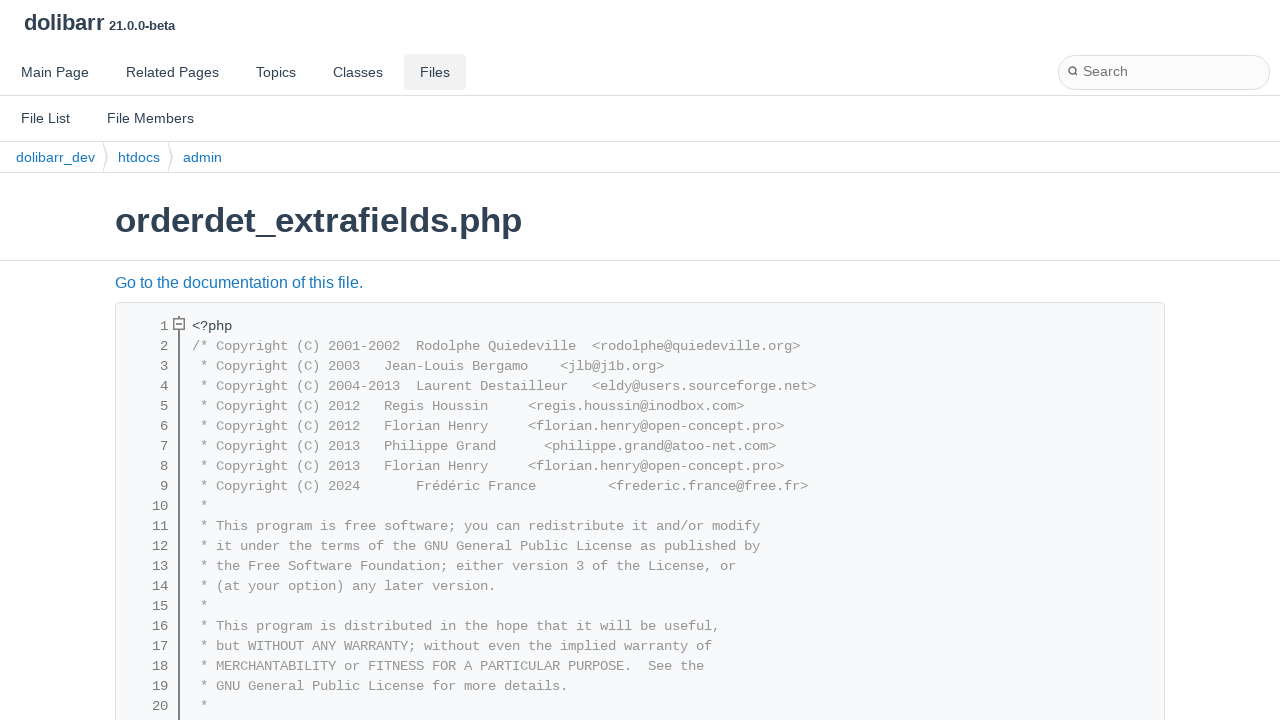

--- FILE ---
content_type: text/html
request_url: https://doxygen.dolibarr.org/dolibarr_dev/build/html/dd/db9/orderdet__extrafields_8php_source.html
body_size: 5284
content:
<!DOCTYPE html PUBLIC "-//W3C//DTD XHTML 1.0 Transitional//EN" "https://www.w3.org/TR/xhtml1/DTD/xhtml1-transitional.dtd">
<html xmlns="http://www.w3.org/1999/xhtml" lang="en-US">
<head>
<meta http-equiv="Content-Type" content="text/xhtml;charset=UTF-8"/>
<meta http-equiv="X-UA-Compatible" content="IE=11"/>
<meta name="generator" content="Doxygen 1.11.0"/>
<meta name="viewport" content="width=device-width, initial-scale=1"/>
<title>dolibarr: dolibarr_dev/htdocs/admin/orderdet_extrafields.php Source File</title>
<link href="../../tabs.css" rel="stylesheet" type="text/css"/>
<script type="text/javascript" src="../../jquery.js"></script>
<script type="text/javascript" src="../../dynsections.js"></script>
<script type="text/javascript" src="../../clipboard.js"></script>
<link href="../../navtree.css" rel="stylesheet" type="text/css"/>
<script type="text/javascript" src="../../resize.js"></script>
<script type="text/javascript" src="../../cookie.js"></script>
<link href="../../search/search.css" rel="stylesheet" type="text/css"/>
<script type="text/javascript" src="../../search/search.js"></script>
<script type="text/javascript">
/* @license magnet:?xt=urn:btih:d3d9a9a6595521f9666a5e94cc830dab83b65699&amp;dn=expat.txt MIT */
  $(function() {
    if ($('.searchresults').length > 0) { searchBox.DOMSearchField().focus(); }
  });
  /* @license-end */
</script>
<link rel="search" href="../../search_opensearch.php?v=opensearch.xml" type="application/opensearchdescription+xml" title="dolibarr"/>
<link href="../../doxygen.css" rel="stylesheet" type="text/css" />
<link href="../../doxygen-awesome.css" rel="stylesheet" type="text/css"/>
</head>
<body>
<div id="top"><!-- do not remove this div, it is closed by doxygen! -->
<div id="titlearea">
<table cellspacing="0" cellpadding="0">
 <tbody>
 <tr id="projectrow">
  <td id="projectalign">
   <div id="projectname">dolibarr<span id="projectnumber">&#160;21.0.0-beta</span>
   </div>
  </td>
 </tr>
 </tbody>
</table>
</div>
<!-- end header part -->
<!-- Generated by Doxygen 1.11.0 -->
<script type="text/javascript">
/* @license magnet:?xt=urn:btih:d3d9a9a6595521f9666a5e94cc830dab83b65699&amp;dn=expat.txt MIT */
var searchBox = new SearchBox("searchBox", "../../search/",'.html');
/* @license-end */
</script>
<script type="text/javascript">
/* @license magnet:?xt=urn:btih:d3d9a9a6595521f9666a5e94cc830dab83b65699&amp;dn=expat.txt MIT */
$(function() { codefold.init(1); });
/* @license-end */
</script>
  <div id="navrow1" class="tabs">
    <ul class="tablist">
      <li><a href="../../index.html"><span>Main&#160;Page</span></a></li>
      <li><a href="../../pages.html"><span>Related&#160;Pages</span></a></li>
      <li><a href="../../topics.html"><span>Topics</span></a></li>
      <li><a href="../../annotated.html"><span>Classes</span></a></li>
      <li class="current"><a href="../../files.html"><span>Files</span></a></li>
      <li>
        <div id="MSearchBox" class="MSearchBoxInactive">
          <div class="left">
            <form id="FSearchBox" action="../../search.php" method="get">
              <span id="MSearchSelectExt">&#160;</span>
              <input type="text" id="MSearchField" name="query" value="" placeholder="Search" size="20" accesskey="S" 
                     onfocus="searchBox.OnSearchFieldFocus(true)" 
                     onblur="searchBox.OnSearchFieldFocus(false)"/>
            </form>
          </div><div class="right"></div>
        </div>
      </li>
    </ul>
  </div>
  <div id="navrow2" class="tabs2">
    <ul class="tablist">
      <li><a href="../../files.html"><span>File&#160;List</span></a></li>
      <li><a href="../../globals.html"><span>File&#160;Members</span></a></li>
    </ul>
  </div>
<script type="text/javascript">
/* @license magnet:?xt=urn:btih:d3d9a9a6595521f9666a5e94cc830dab83b65699&amp;dn=expat.txt MIT */
$(function(){ initResizable(false); });
/* @license-end */
</script>
<div id="nav-path" class="navpath">
  <ul>
<li class="navelem"><a class="el" href="../../dir_51fe0b6a5d9d9f0c3cd99db2ca6cab04.html">dolibarr_dev</a></li><li class="navelem"><a class="el" href="../../dir_460505efc08bd3d736eaa1bc7b199e40.html">htdocs</a></li><li class="navelem"><a class="el" href="../../dir_7e34db10b255fe18075818452d4ca84d.html">admin</a></li>  </ul>
</div>
</div><!-- top -->
<div id="doc-content">
<div class="header">
  <div class="headertitle"><div class="title">orderdet_extrafields.php</div></div>
</div><!--header-->
<div class="contents">
<a href="../../dd/db9/orderdet__extrafields_8php.html">Go to the documentation of this file.</a><div class="fragment"><div class="line"><a id="l00001" name="l00001"></a><span class="lineno">    1</span>&lt;?php</div>
<div class="line"><a id="l00002" name="l00002"></a><span class="lineno">    2</span><span class="comment">/* Copyright (C) 2001-2002  Rodolphe Quiedeville  &lt;rodolphe@quiedeville.org&gt;</span></div>
<div class="line"><a id="l00003" name="l00003"></a><span class="lineno">    3</span><span class="comment"> * Copyright (C) 2003   Jean-Louis Bergamo    &lt;jlb@j1b.org&gt;</span></div>
<div class="line"><a id="l00004" name="l00004"></a><span class="lineno">    4</span><span class="comment"> * Copyright (C) 2004-2013  Laurent Destailleur   &lt;eldy@users.sourceforge.net&gt;</span></div>
<div class="line"><a id="l00005" name="l00005"></a><span class="lineno">    5</span><span class="comment"> * Copyright (C) 2012   Regis Houssin     &lt;regis.houssin@inodbox.com&gt;</span></div>
<div class="line"><a id="l00006" name="l00006"></a><span class="lineno">    6</span><span class="comment"> * Copyright (C) 2012   Florian Henry     &lt;florian.henry@open-concept.pro&gt;</span></div>
<div class="line"><a id="l00007" name="l00007"></a><span class="lineno">    7</span><span class="comment"> * Copyright (C) 2013   Philippe Grand      &lt;philippe.grand@atoo-net.com&gt;</span></div>
<div class="line"><a id="l00008" name="l00008"></a><span class="lineno">    8</span><span class="comment"> * Copyright (C) 2013   Florian Henry     &lt;florian.henry@open-concept.pro&gt;</span></div>
<div class="line"><a id="l00009" name="l00009"></a><span class="lineno">    9</span><span class="comment"> * Copyright (C) 2024       Frédéric France         &lt;frederic.france@free.fr&gt;</span></div>
<div class="line"><a id="l00010" name="l00010"></a><span class="lineno">   10</span><span class="comment"> *</span></div>
<div class="line"><a id="l00011" name="l00011"></a><span class="lineno">   11</span><span class="comment"> * This program is free software; you can redistribute it and/or modify</span></div>
<div class="line"><a id="l00012" name="l00012"></a><span class="lineno">   12</span><span class="comment"> * it under the terms of the GNU General Public License as published by</span></div>
<div class="line"><a id="l00013" name="l00013"></a><span class="lineno">   13</span><span class="comment"> * the Free Software Foundation; either version 3 of the License, or</span></div>
<div class="line"><a id="l00014" name="l00014"></a><span class="lineno">   14</span><span class="comment"> * (at your option) any later version.</span></div>
<div class="line"><a id="l00015" name="l00015"></a><span class="lineno">   15</span><span class="comment"> *</span></div>
<div class="line"><a id="l00016" name="l00016"></a><span class="lineno">   16</span><span class="comment"> * This program is distributed in the hope that it will be useful,</span></div>
<div class="line"><a id="l00017" name="l00017"></a><span class="lineno">   17</span><span class="comment"> * but WITHOUT ANY WARRANTY; without even the implied warranty of</span></div>
<div class="line"><a id="l00018" name="l00018"></a><span class="lineno">   18</span><span class="comment"> * MERCHANTABILITY or FITNESS FOR A PARTICULAR PURPOSE.  See the</span></div>
<div class="line"><a id="l00019" name="l00019"></a><span class="lineno">   19</span><span class="comment"> * GNU General Public License for more details.</span></div>
<div class="line"><a id="l00020" name="l00020"></a><span class="lineno">   20</span><span class="comment"> *</span></div>
<div class="line"><a id="l00021" name="l00021"></a><span class="lineno">   21</span><span class="comment"> * You should have received a copy of the GNU General Public License</span></div>
<div class="line"><a id="l00022" name="l00022"></a><span class="lineno">   22</span><span class="comment"> * along with this program. If not, see &lt;https://www.gnu.org/licenses/&gt;.</span></div>
<div class="line"><a id="l00023" name="l00023"></a><span class="lineno">   23</span><span class="comment"> */</span></div>
<div class="line"><a id="l00024" name="l00024"></a><span class="lineno">   24</span> </div>
<div class="line"><a id="l00031" name="l00031"></a><span class="lineno">   31</span><span class="comment">// Load Dolibarr environment</span></div>
<div class="line"><a id="l00032" name="l00032"></a><span class="lineno">   32</span>require <span class="stringliteral">&#39;../main.inc.php&#39;</span>;</div>
<div class="line"><a id="l00033" name="l00033"></a><span class="lineno">   33</span>require_once DOL_DOCUMENT_ROOT.<span class="stringliteral">&#39;/core/lib/order.lib.php&#39;</span>;</div>
<div class="line"><a id="l00034" name="l00034"></a><span class="lineno">   34</span>require_once DOL_DOCUMENT_ROOT.<span class="stringliteral">&#39;/core/class/extrafields.class.php&#39;</span>;</div>
<div class="line"><a id="l00035" name="l00035"></a><span class="lineno">   35</span> </div>
<div class="line"><a id="l00036" name="l00036"></a><span class="lineno">   36</span> </div>
<div class="line"><a id="l00045" name="l00045"></a><span class="lineno">   45</span><span class="keywordflow">if</span> (!$user-&gt;admin) {</div>
<div class="line"><a id="l00046" name="l00046"></a><span class="lineno">   46</span>  <a class="code hl_function" href="../../dd/df3/security_8lib_8php.html#ade2525beed17cc74b84932ff7483231d">accessforbidden</a>();</div>
<div class="line"><a id="l00047" name="l00047"></a><span class="lineno">   47</span>}</div>
<div class="line"><a id="l00048" name="l00048"></a><span class="lineno">   48</span> </div>
<div class="line"><a id="l00049" name="l00049"></a><span class="lineno">   49</span><span class="comment">// Load translation files required by the page</span></div>
<div class="line"><a id="l00050" name="l00050"></a><span class="lineno">   50</span>$langs-&gt;loadlangs(array(<span class="stringliteral">&#39;admin&#39;</span>, <span class="stringliteral">&#39;other&#39;</span>, <span class="stringliteral">&#39;orders&#39;</span>));</div>
<div class="line"><a id="l00051" name="l00051"></a><span class="lineno">   51</span> </div>
<div class="line"><a id="l00052" name="l00052"></a><span class="lineno">   52</span>$extrafields = <span class="keyword">new</span> <a class="code hl_class" href="../../d3/dbf/class_extra_fields.html">ExtraFields</a>($db);</div>
<div class="line"><a id="l00053" name="l00053"></a><span class="lineno">   53</span>$form = <span class="keyword">new</span> <a class="code hl_class" href="../../df/d08/class_form.html">Form</a>($db);</div>
<div class="line"><a id="l00054" name="l00054"></a><span class="lineno">   54</span> </div>
<div class="line"><a id="l00055" name="l00055"></a><span class="lineno">   55</span><span class="comment">// List of supported format</span></div>
<div class="line"><a id="l00056" name="l00056"></a><span class="lineno">   56</span>$type2label = <a class="code hl_function" href="../../d3/dbf/class_extra_fields.html#a97ca2aebb879960ed57c8a585b8f95e8">ExtraFields::getListOfTypesLabels</a>();</div>
<div class="line"><a id="l00057" name="l00057"></a><span class="lineno">   57</span> </div>
<div class="line"><a id="l00058" name="l00058"></a><span class="lineno">   58</span>$action = <a class="code hl_function" href="../../d9/d69/functions_8lib_8php.html#a97dc8c4d4db97a060f48e220a1f9f293">GETPOST</a>(<span class="stringliteral">&#39;action&#39;</span>, <span class="stringliteral">&#39;aZ09&#39;</span>);</div>
<div class="line"><a id="l00059" name="l00059"></a><span class="lineno">   59</span>$attrname = <a class="code hl_function" href="../../d9/d69/functions_8lib_8php.html#a97dc8c4d4db97a060f48e220a1f9f293">GETPOST</a>(<span class="stringliteral">&#39;attrname&#39;</span>, <span class="stringliteral">&#39;alpha&#39;</span>);</div>
<div class="line"><a id="l00060" name="l00060"></a><span class="lineno">   60</span>$elementtype = <span class="stringliteral">&#39;commandedet&#39;</span>; <span class="comment">//Must be the $table_element of the class that manage extrafield</span></div>
<div class="line"><a id="l00061" name="l00061"></a><span class="lineno">   61</span> </div>
<div class="line"><a id="l00062" name="l00062"></a><span class="lineno">   62</span><span class="keywordflow">if</span> (!$user-&gt;admin) {</div>
<div class="line"><a id="l00063" name="l00063"></a><span class="lineno">   63</span>  <a class="code hl_function" href="../../dd/df3/security_8lib_8php.html#ade2525beed17cc74b84932ff7483231d">accessforbidden</a>();</div>
<div class="line"><a id="l00064" name="l00064"></a><span class="lineno">   64</span>}</div>
<div class="line"><a id="l00065" name="l00065"></a><span class="lineno">   65</span> </div>
<div class="line"><a id="l00066" name="l00066"></a><span class="lineno">   66</span> </div>
<div class="line"><a id="l00067" name="l00067"></a><span class="lineno">   67</span><span class="comment">/*</span></div>
<div class="line"><a id="l00068" name="l00068"></a><span class="lineno">   68</span><span class="comment"> * Actions</span></div>
<div class="line"><a id="l00069" name="l00069"></a><span class="lineno">   69</span><span class="comment"> */</span></div>
<div class="line"><a id="l00070" name="l00070"></a><span class="lineno">   70</span> </div>
<div class="line"><a id="l00071" name="l00071"></a><span class="lineno">   71</span>require DOL_DOCUMENT_ROOT.<span class="stringliteral">&#39;/core/actions_extrafields.inc.php&#39;</span>;</div>
<div class="line"><a id="l00072" name="l00072"></a><span class="lineno">   72</span> </div>
<div class="line"><a id="l00073" name="l00073"></a><span class="lineno">   73</span> </div>
<div class="line"><a id="l00074" name="l00074"></a><span class="lineno">   74</span> </div>
<div class="line"><a id="l00075" name="l00075"></a><span class="lineno">   75</span><span class="comment">/*</span></div>
<div class="line"><a id="l00076" name="l00076"></a><span class="lineno">   76</span><span class="comment"> * View</span></div>
<div class="line"><a id="l00077" name="l00077"></a><span class="lineno">   77</span><span class="comment"> */</span></div>
<div class="line"><a id="l00078" name="l00078"></a><span class="lineno">   78</span> </div>
<div class="line"><a id="l00079" name="l00079"></a><span class="lineno">   79</span>$textobject = $langs-&gt;transnoentitiesnoconv(<span class="stringliteral">&quot;Orders&quot;</span>);</div>
<div class="line"><a id="l00080" name="l00080"></a><span class="lineno">   80</span> </div>
<div class="line"><a id="l00081" name="l00081"></a><span class="lineno">   81</span><a class="code hl_function" href="../../d6/d7c/asterisk_2wrapper_8php.html#aa4b948c6610eb90201ce85fc927781b6">llxHeader</a>(<span class="stringliteral">&#39;&#39;</span>, $langs-&gt;trans(<span class="stringliteral">&quot;OrdersSetup&quot;</span>), <span class="stringliteral">&#39;&#39;</span>, <span class="stringliteral">&#39;&#39;</span>, 0, 0, <span class="stringliteral">&#39;&#39;</span>, <span class="stringliteral">&#39;&#39;</span>, <span class="stringliteral">&#39;&#39;</span>, <span class="stringliteral">&#39;mod-admin page-orderdet_extrafields&#39;</span>);</div>
<div class="line"><a id="l00082" name="l00082"></a><span class="lineno">   82</span> </div>
<div class="line"><a id="l00083" name="l00083"></a><span class="lineno">   83</span>$linkback = <span class="stringliteral">&#39;&lt;a href=&quot;&#39;</span>.DOL_URL_ROOT.<span class="stringliteral">&#39;/admin/modules.php?restore_lastsearch_values=1&quot;&gt;&#39;</span>.$langs-&gt;trans(<span class="stringliteral">&quot;BackToModuleList&quot;</span>).<span class="stringliteral">&#39;&lt;/a&gt;&#39;</span>;</div>
<div class="line"><a id="l00084" name="l00084"></a><span class="lineno">   84</span>print <a class="code hl_function" href="../../d9/d69/functions_8lib_8php.html#a0e008dc7464118e68c836f9b10f7b2e2">load_fiche_titre</a>($langs-&gt;trans(<span class="stringliteral">&quot;OrdersSetup&quot;</span>), $linkback, <span class="stringliteral">&#39;title_setup&#39;</span>);</div>
<div class="line"><a id="l00085" name="l00085"></a><span class="lineno">   85</span> </div>
<div class="line"><a id="l00086" name="l00086"></a><span class="lineno">   86</span>$head = <a class="code hl_function" href="../../dc/d48/order_8lib_8php.html#a30118f5c4fbaf9bb6bf8b0f39f324d40">order_admin_prepare_head</a>();</div>
<div class="line"><a id="l00087" name="l00087"></a><span class="lineno">   87</span> </div>
<div class="line"><a id="l00088" name="l00088"></a><span class="lineno">   88</span>print <a class="code hl_function" href="../../d9/d69/functions_8lib_8php.html#a28580fcedcb071b4e545a6e2451fadab">dol_get_fiche_head</a>($head, <span class="stringliteral">&#39;attributeslines&#39;</span>, $langs-&gt;trans(<span class="stringliteral">&quot;Orders&quot;</span>), -1, <span class="stringliteral">&#39;order&#39;</span>);</div>
<div class="line"><a id="l00089" name="l00089"></a><span class="lineno">   89</span> </div>
<div class="line"><a id="l00090" name="l00090"></a><span class="lineno">   90</span>require DOL_DOCUMENT_ROOT.<span class="stringliteral">&#39;/core/tpl/admin_extrafields_view.tpl.php&#39;</span>;</div>
<div class="line"><a id="l00091" name="l00091"></a><span class="lineno">   91</span> </div>
<div class="line"><a id="l00092" name="l00092"></a><span class="lineno">   92</span>print <a class="code hl_function" href="../../d9/d69/functions_8lib_8php.html#a43ed6679bd4b390f7b120bf848d5acf9">dol_get_fiche_end</a>();</div>
<div class="line"><a id="l00093" name="l00093"></a><span class="lineno">   93</span> </div>
<div class="line"><a id="l00094" name="l00094"></a><span class="lineno">   94</span> </div>
<div class="line"><a id="l00095" name="l00095"></a><span class="lineno">   95</span><span class="comment">// Creation of an optional field</span></div>
<div class="line"><a id="l00096" name="l00096"></a><span class="lineno">   96</span><span class="keywordflow">if</span> ($action == <span class="stringliteral">&#39;create&#39;</span>) {</div>
<div class="line"><a id="l00097" name="l00097"></a><span class="lineno">   97</span>  print <span class="stringliteral">&#39;&lt;br&gt;&lt;div id=&quot;newattrib&quot;&gt;&lt;/div&gt;&#39;</span>;</div>
<div class="line"><a id="l00098" name="l00098"></a><span class="lineno">   98</span>  print <a class="code hl_function" href="../../d9/d69/functions_8lib_8php.html#a0e008dc7464118e68c836f9b10f7b2e2">load_fiche_titre</a>($langs-&gt;trans(<span class="stringliteral">&#39;NewAttribute&#39;</span>));</div>
<div class="line"><a id="l00099" name="l00099"></a><span class="lineno">   99</span> </div>
<div class="line"><a id="l00100" name="l00100"></a><span class="lineno">  100</span>  require DOL_DOCUMENT_ROOT.<span class="stringliteral">&#39;/core/tpl/admin_extrafields_add.tpl.php&#39;</span>;</div>
<div class="line"><a id="l00101" name="l00101"></a><span class="lineno">  101</span>}</div>
<div class="line"><a id="l00102" name="l00102"></a><span class="lineno">  102</span> </div>
<div class="line"><a id="l00103" name="l00103"></a><span class="lineno">  103</span><span class="comment">// Edition of an optional field</span></div>
<div class="line"><a id="l00104" name="l00104"></a><span class="lineno">  104</span><span class="keywordflow">if</span> ($action == <span class="stringliteral">&#39;edit&#39;</span> &amp;&amp; !empty($attrname)) {</div>
<div class="line"><a id="l00105" name="l00105"></a><span class="lineno">  105</span>  print <span class="stringliteral">&quot;&lt;br&gt;&quot;</span>;</div>
<div class="line"><a id="l00106" name="l00106"></a><span class="lineno">  106</span>  print <a class="code hl_function" href="../../d9/d69/functions_8lib_8php.html#a0e008dc7464118e68c836f9b10f7b2e2">load_fiche_titre</a>($langs-&gt;trans(<span class="stringliteral">&quot;FieldEdition&quot;</span>, $attrname));</div>
<div class="line"><a id="l00107" name="l00107"></a><span class="lineno">  107</span> </div>
<div class="line"><a id="l00108" name="l00108"></a><span class="lineno">  108</span>  require DOL_DOCUMENT_ROOT.<span class="stringliteral">&#39;/core/tpl/admin_extrafields_edit.tpl.php&#39;</span>;</div>
<div class="line"><a id="l00109" name="l00109"></a><span class="lineno">  109</span>}</div>
<div class="line"><a id="l00110" name="l00110"></a><span class="lineno">  110</span> </div>
<div class="line"><a id="l00111" name="l00111"></a><span class="lineno">  111</span><span class="comment">// End of page</span></div>
<div class="line"><a id="l00112" name="l00112"></a><span class="lineno">  112</span><a class="code hl_function" href="../../d6/d7c/asterisk_2wrapper_8php.html#a5ba34244926b964651ed0142c4c518a9">llxFooter</a>();</div>
<div class="line"><a id="l00113" name="l00113"></a><span class="lineno">  113</span>$db-&gt;close();</div>
<div class="ttc" id="aasterisk_2wrapper_8php_html_a5ba34244926b964651ed0142c4c518a9"><div class="ttname"><a href="../../d6/d7c/asterisk_2wrapper_8php.html#a5ba34244926b964651ed0142c4c518a9">llxFooter</a></div><div class="ttdeci">llxFooter($comment='', $zone='private', $disabledoutputofmessages=0)</div><div class="ttdoc">Empty footer.</div><div class="ttdef"><b>Definition</b> <a href="../../d6/d7c/asterisk_2wrapper_8php_source.html#l00087">wrapper.php:87</a></div></div>
<div class="ttc" id="aasterisk_2wrapper_8php_html_aa4b948c6610eb90201ce85fc927781b6"><div class="ttname"><a href="../../d6/d7c/asterisk_2wrapper_8php.html#aa4b948c6610eb90201ce85fc927781b6">llxHeader</a></div><div class="ttdeci">if(!defined('NOREQUIRESOC')) if(!defined( 'NOREQUIRETRAN')) if(!defined('NOTOKENRENEWAL')) if(!defined( 'NOREQUIREMENU')) if(!defined('NOREQUIREHTML')) if(!defined( 'NOREQUIREAJAX')) llxHeader($head='', $title='', $help_url='', $target='', $disablejs=0, $disablehead=0, $arrayofjs='', $arrayofcss='', $morequerystring='', $morecssonbody='', $replacemainareaby='', $disablenofollow=0, $disablenoindex=0)</div><div class="ttdoc">Empty header.</div><div class="ttdef"><b>Definition</b> <a href="../../d6/d7c/asterisk_2wrapper_8php_source.html#l00071">wrapper.php:71</a></div></div>
<div class="ttc" id="aclass_extra_fields_html"><div class="ttname"><a href="../../d3/dbf/class_extra_fields.html">ExtraFields</a></div><div class="ttdoc">Class to manage standard extra fields.</div><div class="ttdef"><b>Definition</b> <a href="../../d5/d18/extrafields_8class_8php_source.html#l00042">extrafields.class.php:43</a></div></div>
<div class="ttc" id="aclass_extra_fields_html_a97ca2aebb879960ed57c8a585b8f95e8"><div class="ttname"><a href="../../d3/dbf/class_extra_fields.html#a97ca2aebb879960ed57c8a585b8f95e8">ExtraFields\getListOfTypesLabels</a></div><div class="ttdeci">static getListOfTypesLabels()</div><div class="ttdoc">Return array with all possible types and labels of extrafields.</div><div class="ttdef"><b>Definition</b> <a href="../../d5/d18/extrafields_8class_8php_source.html#l02877">extrafields.class.php:2877</a></div></div>
<div class="ttc" id="aclass_form_html"><div class="ttname"><a href="../../df/d08/class_form.html">Form</a></div><div class="ttdoc">Class to manage generation of HTML components Only common components must be here.</div><div class="ttdef"><b>Definition</b> <a href="../../d3/d05/html_8form_8class_8php_source.html#l00056">html.form.class.php:57</a></div></div>
<div class="ttc" id="afunctions_8lib_8php_html_a0e008dc7464118e68c836f9b10f7b2e2"><div class="ttname"><a href="../../d9/d69/functions_8lib_8php.html#a0e008dc7464118e68c836f9b10f7b2e2">load_fiche_titre</a></div><div class="ttdeci">load_fiche_titre($title, $morehtmlright='', $picto='generic', $pictoisfullpath=0, $id='', $morecssontable='', $morehtmlcenter='')</div><div class="ttdoc">Load a title with picto.</div><div class="ttdef"><b>Definition</b> <a href="../../d9/d69/functions_8lib_8php_source.html#l06400">functions.lib.php:6400</a></div></div>
<div class="ttc" id="afunctions_8lib_8php_html_a28580fcedcb071b4e545a6e2451fadab"><div class="ttname"><a href="../../d9/d69/functions_8lib_8php.html#a28580fcedcb071b4e545a6e2451fadab">dol_get_fiche_head</a></div><div class="ttdeci">dol_get_fiche_head($links=array(), $active='', $title='', $notab=0, $picto='', $pictoisfullpath=0, $morehtmlright='', $morecss='', $limittoshow=0, $moretabssuffix='', $dragdropfile=0)</div><div class="ttdoc">Show tabs of a record.</div><div class="ttdef"><b>Definition</b> <a href="../../d9/d69/functions_8lib_8php_source.html#l02627">functions.lib.php:2627</a></div></div>
<div class="ttc" id="afunctions_8lib_8php_html_a43ed6679bd4b390f7b120bf848d5acf9"><div class="ttname"><a href="../../d9/d69/functions_8lib_8php.html#a43ed6679bd4b390f7b120bf848d5acf9">dol_get_fiche_end</a></div><div class="ttdeci">dol_get_fiche_end($notab=0)</div><div class="ttdoc">Return tab footer of a card.</div><div class="ttdef"><b>Definition</b> <a href="../../d9/d69/functions_8lib_8php_source.html#l02838">functions.lib.php:2838</a></div></div>
<div class="ttc" id="afunctions_8lib_8php_html_a97dc8c4d4db97a060f48e220a1f9f293"><div class="ttname"><a href="../../d9/d69/functions_8lib_8php.html#a97dc8c4d4db97a060f48e220a1f9f293">GETPOST</a></div><div class="ttdeci">GETPOST($paramname, $check='alphanohtml', $method=0, $filter=null, $options=null, $noreplace=0)</div><div class="ttdoc">Return value of a param into GET or POST supervariable.</div><div class="ttdef"><b>Definition</b> <a href="../../d9/d69/functions_8lib_8php_source.html#l00803">functions.lib.php:803</a></div></div>
<div class="ttc" id="aorder_8lib_8php_html_a30118f5c4fbaf9bb6bf8b0f39f324d40"><div class="ttname"><a href="../../dc/d48/order_8lib_8php.html#a30118f5c4fbaf9bb6bf8b0f39f324d40">order_admin_prepare_head</a></div><div class="ttdeci">order_admin_prepare_head()</div><div class="ttdoc">Return array head with list of tabs to view object information.</div><div class="ttdef"><b>Definition</b> <a href="../../dc/d48/order_8lib_8php_source.html#l00179">order.lib.php:179</a></div></div>
<div class="ttc" id="asecurity_8lib_8php_html_ade2525beed17cc74b84932ff7483231d"><div class="ttname"><a href="../../dd/df3/security_8lib_8php.html#ade2525beed17cc74b84932ff7483231d">accessforbidden</a></div><div class="ttdeci">accessforbidden($message='', $printheader=1, $printfooter=1, $showonlymessage=0, $params=null)</div><div class="ttdoc">Show a message to say access is forbidden and stop program.</div><div class="ttdef"><b>Definition</b> <a href="../../dd/df3/security_8lib_8php_source.html#l01233">security.lib.php:1233</a></div></div>
</div><!-- fragment --></div><!-- contents -->
<!-- 
File added into doxygen generated documentation
-->
<hr class="footer" />
<address class="footer"><small>Generated on Wed Jan 1 2025 01:00:18 for <a href="https://www.dolibarr.org" title="ERP and CRM open source software">dolibarr</a> by Doxygen 1.11.0 </small></address>
<br>
<!-- Global site tag (gtag.js) - Google Analytics -->
<script async src="https://www.googletagmanager.com/gtag/js?id=UA-9049390-16"></script>
<script>
  window.dataLayer = window.dataLayer || [];
  function gtag(){dataLayer.push(arguments);}
  gtag('js', new Date());
  gtag('config', 'UA-9049390-16');
</script>
</body>
</html>


--- FILE ---
content_type: text/css
request_url: https://doxygen.dolibarr.org/dolibarr_dev/build/html/doxygen-awesome.css
body_size: 10555
content:
/**

Doxygen Awesome
https://github.com/jothepro/doxygen-awesome-css

MIT License

Copyright (c) 2021 - 2022 jothepro

Permission is hereby granted, free of charge, to any person obtaining a copy
of this software and associated documentation files (the "Software"), to deal
in the Software without restriction, including without limitation the rights
to use, copy, modify, merge, publish, distribute, sublicense, and/or sell
copies of the Software, and to permit persons to whom the Software is
furnished to do so, subject to the following conditions:

The above copyright notice and this permission notice shall be included in all
copies or substantial portions of the Software.

THE SOFTWARE IS PROVIDED "AS IS", WITHOUT WARRANTY OF ANY KIND, EXPRESS OR
IMPLIED, INCLUDING BUT NOT LIMITED TO THE WARRANTIES OF MERCHANTABILITY,
FITNESS FOR A PARTICULAR PURPOSE AND NONINFRINGEMENT. IN NO EVENT SHALL THE
AUTHORS OR COPYRIGHT HOLDERS BE LIABLE FOR ANY CLAIM, DAMAGES OR OTHER
LIABILITY, WHETHER IN AN ACTION OF CONTRACT, TORT OR OTHERWISE, ARISING FROM,
OUT OF OR IN CONNECTION WITH THE SOFTWARE OR THE USE OR OTHER DEALINGS IN THE
SOFTWARE.

*/

html {
    /* primary theme color. This will affect the entire websites color scheme: links, arrows, labels, ... */
    --primary-color: #1779c4;
    --primary-dark-color: #335c80;
    --primary-light-color: #70b1e9;

    /* page base colors */
    --page-background-color: #ffffff;
    --page-foreground-color: #2f4153;
    --page-secondary-foreground-color: #6f7e8e;

    /* color for all separators on the website: hr, borders, ... */
    --separator-color: #dedede;

    /* border radius for all rounded components. Will affect many components, like dropdowns, memitems, codeblocks, ... */
    --border-radius-large: 8px;
    --border-radius-small: 4px;
    --border-radius-medium: 6px;

    /* default spacings. Most components reference these values for spacing, to provide uniform spacing on the page. */
    --spacing-small: 5px;
    --spacing-medium: 10px;
    --spacing-large: 16px;

    /* default box shadow used for raising an element above the normal content. Used in dropdowns, search result, ... */
    --box-shadow: 0 2px 8px 0 rgba(0,0,0,.075);

    --odd-color: rgba(0,0,0,.028);

    /* font-families. will affect all text on the website
     * font-family: the normal font for text, headlines, menus
     * font-family-monospace: used for preformatted text in memtitle, code, fragments
     */
    --font-family: -apple-system,BlinkMacSystemFont,Segoe UI,Roboto,Oxygen,Ubuntu,Cantarell,Fira Sans,Droid Sans,Helvetica Neue,sans-serif;
    --font-family-monospace: ui-monospace,SFMono-Regular,SF Mono,Menlo,Consolas,Liberation Mono,monospace;

    /* font sizes */
    --page-font-size: 15.6px;
    --navigation-font-size: 14.4px;
    --toc-font-size: 13.4px;
    --code-font-size: 14px; /* affects code, fragment */
    --title-font-size: 22px;

    /* content text properties. These only affect the page content, not the navigation or any other ui elements */
    --content-line-height: 27px;
    /* The content is centered and constraint in it's width. To make the content fill the whole page, set the variable to auto.*/
    --content-maxwidth: 1050px;
    --table-line-height: 24px;
    --toc-sticky-top: var(--spacing-medium);
    --toc-width: 200px;
    --toc-max-height: calc(100vh - 2 * var(--spacing-medium) - 85px);

    /* colors for various content boxes: @warning, @note, @deprecated @bug */
    --warning-color: #f8d1cc;
    --warning-color-dark: #b61825;
    --warning-color-darker: #75070f;
    --note-color: #faf3d8;
    --note-color-dark: #f3a600;
    --note-color-darker: #5f4204;
    --todo-color: #e4f3ff;
    --todo-color-dark: #1879C4;
    --todo-color-darker: #274a5c;
    --deprecated-color: #ecf0f3;
    --deprecated-color-dark: #5b6269;
    --deprecated-color-darker: #43454a;
    --bug-color: #e4dafd;
    --bug-color-dark: #5b2bdd;
    --bug-color-darker: #2a0d72;
    --invariant-color: #d8f1e3;
    --invariant-color-dark: #44b86f;
    --invariant-color-darker: #265532;

    /* blockquote colors */
    --blockquote-background: #f8f9fa;
    --blockquote-foreground: #636568;

    /* table colors */
    --tablehead-background: #f1f1f1;
    --tablehead-foreground: var(--page-foreground-color);

    /* menu-display: block | none
     * Visibility of the top navigation on screens >= 768px. On smaller screen the menu is always visible.
     * `GENERATE_TREEVIEW` MUST be enabled!
     */
    --menu-display: block;

    --menu-focus-foreground: var(--page-background-color);
    --menu-focus-background: var(--primary-color);
    --menu-selected-background: rgba(0,0,0,.05);


    --header-background: var(--page-background-color);
    --header-foreground: var(--page-foreground-color);

    /* searchbar colors */
    --searchbar-background: var(--side-nav-background);
    --searchbar-foreground: var(--page-foreground-color);

    /* searchbar size
     * (`searchbar-width` is only applied on screens >= 768px.
     * on smaller screens the searchbar will always fill the entire screen width) */
    --searchbar-height: 33px;
    --searchbar-width: 210px;
    --searchbar-border-radius: var(--searchbar-height);

    /* code block colors */
    --code-background: #f5f5f5;
    --code-foreground: var(--page-foreground-color);

    /* fragment colors */
    --fragment-background: #F8F9FA;
    --fragment-foreground: #37474F;
    --fragment-keyword: #bb6bb2;
    --fragment-keywordtype: #8258b3;
    --fragment-keywordflow: #d67c3b;
    --fragment-token: #438a59;
    --fragment-comment: #969696;
    --fragment-link: #5383d6;
    --fragment-preprocessor: #46aaa5;
    --fragment-linenumber-color: #797979;
    --fragment-linenumber-background: #f4f4f5;
    --fragment-linenumber-border: #e3e5e7;
    --fragment-lineheight: 20px;

    /* sidebar navigation (treeview) colors */
    --side-nav-background: #fbfbfb;
    --side-nav-foreground: var(--page-foreground-color);
    --side-nav-arrow-opacity: 0;
    --side-nav-arrow-hover-opacity: 0.9;

    --toc-background: var(--side-nav-background);
    --toc-foreground: var(--side-nav-foreground);

    /* height of an item in any tree / collapsible table */
    --tree-item-height: 30px;

    --memname-font-size: var(--code-font-size);
    --memtitle-font-size: 18px;

    --webkit-scrollbar-size: 7px;
    --webkit-scrollbar-padding: 4px;
    --webkit-scrollbar-color: var(--separator-color);
}

@media screen and (max-width: 767px) {
    html {
        --page-font-size: 16px;
        --navigation-font-size: 16px;
        --toc-font-size: 15px;
        --code-font-size: 15px; /* affects code, fragment */
        --title-font-size: 22px;
    }
}

@media (prefers-color-scheme: dark) {
    html:not(.light-mode) {
        color-scheme: dark;

        --primary-color: #1982d2;
        --primary-dark-color: #86a9c4;
        --primary-light-color: #4779ac;

        --box-shadow: 0 2px 8px 0 rgba(0,0,0,.35);

        --odd-color: rgba(100,100,100,.06);

        --menu-selected-background: rgba(0,0,0,.4);

        --page-background-color: #1C1D1F;
        --page-foreground-color: #d2dbde;
        --page-secondary-foreground-color: #859399;
        --separator-color: #38393b;
        --side-nav-background: #252628;

        --code-background: #2a2c2f;

        --tablehead-background: #2a2c2f;
    
        --blockquote-background: #222325;
        --blockquote-foreground: #7e8c92;

        --warning-color: #2e1917;
        --warning-color-dark: #ad2617;
        --warning-color-darker: #f5b1aa;
        --note-color: #3b2e04;
        --note-color-dark: #f1b602;
        --note-color-darker: #ceb670;
        --todo-color: #163750;
        --todo-color-dark: #1982D2;
        --todo-color-darker: #dcf0fa;
        --deprecated-color: #2e323b;
        --deprecated-color-dark: #738396;
        --deprecated-color-darker: #abb0bd;
        --bug-color: #2a2536;
        --bug-color-dark: #7661b3;
        --bug-color-darker: #ae9ed6;
        --invariant-color: #303a35;
        --invariant-color-dark: #76ce96;
        --invariant-color-darker: #cceed5;

        --fragment-background: #282c34;
        --fragment-foreground: #dbe4eb;
        --fragment-keyword: #cc99cd;
        --fragment-keywordtype: #ab99cd;
        --fragment-keywordflow: #e08000;
        --fragment-token: #7ec699;
        --fragment-comment: #999999;
        --fragment-link: #98c0e3;
        --fragment-preprocessor: #65cabe;
        --fragment-linenumber-color: #cccccc;
        --fragment-linenumber-background: #35393c;
        --fragment-linenumber-border: #1f1f1f;
    }
}

/* dark mode variables are defined twice, to support both the dark-mode without and with doxygen-awesome-darkmode-toggle.js */
html.dark-mode {
    color-scheme: dark;

    --primary-color: #1982d2;
    --primary-dark-color: #86a9c4;
    --primary-light-color: #4779ac;

    --box-shadow: 0 2px 8px 0 rgba(0,0,0,.30);

    --odd-color: rgba(100,100,100,.06);

    --menu-selected-background: rgba(0,0,0,.4);

    --page-background-color: #1C1D1F;
    --page-foreground-color: #d2dbde;
    --page-secondary-foreground-color: #859399;
    --separator-color: #38393b;
    --side-nav-background: #252628;

    --code-background: #2a2c2f;

    --tablehead-background: #2a2c2f;

    --blockquote-background: #222325;
    --blockquote-foreground: #7e8c92;

    --warning-color: #2e1917;
    --warning-color-dark: #ad2617;
    --warning-color-darker: #f5b1aa;
    --note-color: #3b2e04;
    --note-color-dark: #f1b602;
    --note-color-darker: #ceb670;
    --todo-color: #163750;
    --todo-color-dark: #1982D2;
    --todo-color-darker: #dcf0fa;
    --deprecated-color: #2e323b;
    --deprecated-color-dark: #738396;
    --deprecated-color-darker: #abb0bd;
    --bug-color: #2a2536;
    --bug-color-dark: #7661b3;
    --bug-color-darker: #ae9ed6;
    --invariant-color: #303a35;
    --invariant-color-dark: #76ce96;
    --invariant-color-darker: #cceed5;

    --fragment-background: #282c34;
    --fragment-foreground: #dbe4eb;
    --fragment-keyword: #cc99cd;
    --fragment-keywordtype: #ab99cd;
    --fragment-keywordflow: #e08000;
    --fragment-token: #7ec699;
    --fragment-comment: #999999;
    --fragment-link: #98c0e3;
    --fragment-preprocessor: #65cabe;
    --fragment-linenumber-color: #cccccc;
    --fragment-linenumber-background: #35393c;
    --fragment-linenumber-border: #1f1f1f;
}

body {
    color: var(--page-foreground-color);
    background-color: var(--page-background-color);
    font-size: var(--page-font-size);
}

body, table, div, p, dl, #nav-tree .label, .title,
.sm-dox a, .sm-dox a:hover, .sm-dox a:focus, #projectname,
.SelectItem, #MSearchField, .navpath li.navelem a,
.navpath li.navelem a:hover, p.reference, p.definition {
    font-family: var(--font-family);
}

h1, h2, h3, h4, h5 {
    margin-top: .9em;
    font-weight: 600;
    line-height: initial;
}

p, div, table, dl, p.reference, p.definition {
    font-size: var(--page-font-size);
}

p.reference, p.definition {
    color: var(--page-secondary-foreground-color);
}

a:link, a:visited, a:hover, a:focus, a:active {
    color: var(--primary-color) !important;
    font-weight: 500;
}

a.anchor {
    scroll-margin-top: var(--spacing-large);
    display: block;
}

/*
 Title and top navigation
 */

#top {
    background: var(--header-background);
    border-bottom: 1px solid var(--separator-color);
}

@media screen and (min-width: 768px) {
    #top {
        display: flex;
        flex-wrap: wrap;
        justify-content: space-between;
        align-items: center;
    }
}

#main-nav {
    flex-grow: 5;
    padding: var(--spacing-small) var(--spacing-medium);
}

#titlearea {
    width: auto;
    padding: var(--spacing-medium) var(--spacing-large);
    background: none;
    color: var(--header-foreground);
    border-bottom: none;
}

@media screen and (max-width: 767px) {
    #titlearea {
        padding-bottom: var(--spacing-small);
    }
}

#titlearea table tbody tr {
    height: auto !important;
}

#projectname {
    font-size: var(--title-font-size);
    font-weight: 600;
}

#projectnumber {
    font-family: inherit;
    font-size: 60%;
}

#projectbrief {
    font-family: inherit;
    font-size: 80%;
}

#projectlogo {
    vertical-align: middle;
}

#projectlogo img {
    max-height: calc(var(--title-font-size) * 2);
    margin-right: var(--spacing-small);
}

.sm-dox, .tabs, .tabs2, .tabs3 {
    background: none;
    padding: 0;
}

.tabs, .tabs2, .tabs3 {
    border-bottom: 1px solid var(--separator-color);
    margin-bottom: -1px;
}

.main-menu-btn-icon, .main-menu-btn-icon:before, .main-menu-btn-icon:after {
    background: var(--page-secondary-foreground-color);
}

@media screen and (max-width: 767px) {
    .sm-dox a span.sub-arrow {
        background: var(--code-background);
    }

    #main-menu a.has-submenu span.sub-arrow {
        color: var(--page-secondary-foreground-color);
        border-radius: var(--border-radius-medium);
    }

    #main-menu a.has-submenu:hover span.sub-arrow {
        color: var(--page-foreground-color);
    }
}

@media screen and (min-width: 768px) {
    .sm-dox li, .tablist li {
        display: var(--menu-display);
    }

    .sm-dox a span.sub-arrow {
        border-color: var(--header-foreground) transparent transparent transparent;
    }

    .sm-dox a:hover span.sub-arrow {
        border-color: var(--menu-focus-foreground) transparent transparent transparent;
    }

    .sm-dox ul a span.sub-arrow {
        border-color: transparent transparent transparent var(--page-foreground-color);
    }

    .sm-dox ul a:hover span.sub-arrow {
        border-color: transparent transparent transparent var(--menu-focus-foreground);
    }
}

.sm-dox ul {
    background: var(--page-background-color);
    box-shadow: var(--box-shadow);
    border: 1px solid var(--separator-color);
    border-radius: var(--border-radius-medium) !important;
    padding: var(--spacing-small);
    animation: ease-out 150ms slideInMenu;
}

@keyframes slideInMenu {
    from {
        opacity: 0;
        transform: translate(0px, -2px);
    }

    to {
        opacity: 1;
        transform: translate(0px, 0px);
    }
}

.sm-dox ul a {
    color: var(--page-foreground-color) !important;
    background: var(--page-background-color);
    font-size: var(--navigation-font-size);
}

.sm-dox>li>ul:after {
    border-bottom-color: var(--page-background-color) !important;
}

.sm-dox>li>ul:before {
    border-bottom-color: var(--separator-color) !important;
}

.sm-dox ul a:hover, .sm-dox ul a:active, .sm-dox ul a:focus {
    font-size: var(--navigation-font-size) !important;
    color: var(--menu-focus-foreground) !important;
    text-shadow: none;
    background-color: var(--menu-focus-background);
    border-radius: var(--border-radius-small) !important;
}

.sm-dox a, .sm-dox a:focus, .tablist li, .tablist li a, .tablist li.current a {
    text-shadow: none;
    background: transparent;
    background-image: none !important;
    color: var(--header-foreground) !important;
    font-weight: normal;
    font-size: var(--navigation-font-size);
    border-radius: var(--border-radius-small) !important;
}

.sm-dox a:focus {
    outline: auto;
}

.sm-dox a:hover, .sm-dox a:active, .tablist li a:hover {
    text-shadow: none;
    font-weight: normal;
    background: var(--menu-focus-background);
    color: var(--menu-focus-foreground) !important;
    border-radius: var(--border-radius-small) !important;
    font-size: var(--navigation-font-size);
}

.tablist li.current {
    border-radius: var(--border-radius-small);
    background: var(--menu-selected-background);
}

.tablist li {
    margin: var(--spacing-small) 0 var(--spacing-small) var(--spacing-small);
}

.tablist a {
    padding: 0 var(--spacing-large);
}


/*
 Search box
 */

#MSearchBox {
    height: var(--searchbar-height);
    background: var(--searchbar-background);
    border-radius: var(--searchbar-border-radius);
    border: 1px solid var(--separator-color);
    overflow: hidden;
    width: var(--searchbar-width);
    position: relative;
    box-shadow: none;
    display: block;
    margin-top: 0;
}

/* until Doxygen 1.9.4 */
.left img#MSearchSelect {
    left: 0;
    user-select: none;
    padding-left: 8px;
}

/* Doxygen 1.9.5 */
.left span#MSearchSelect {
    left: 0;
    user-select: none;
    margin-left: 8px;
    padding: 0;
}

.left #MSearchSelect[src$=".png"] {
    padding-left: 0
}

.SelectionMark {
    user-select: none;
}

.tabs .left #MSearchSelect {
    padding-left: 0;
}

.tabs #MSearchBox {
    position: absolute;
    right: var(--spacing-medium);
}

@media screen and (max-width: 767px) {
    .tabs #MSearchBox {
        position: relative;
        right: 0;
        margin-left: var(--spacing-medium);
        margin-top: 0;
    }
}

#MSearchSelectWindow, #MSearchResultsWindow {
    z-index: 9999;
}

#MSearchBox.MSearchBoxActive {
    border-color: var(--primary-color);
    box-shadow: inset 0 0 0 1px var(--primary-color);
}

#main-menu > li:last-child {
    margin-right: 0;
}

@media screen and (max-width: 767px) {
    #main-menu > li:last-child {
        height: 50px;
    }
}

#MSearchField {
    font-size: var(--navigation-font-size);
    height: calc(var(--searchbar-height) - 2px);
    background: transparent;
    width: calc(var(--searchbar-width) - 64px);
}

.MSearchBoxActive #MSearchField {
    color: var(--searchbar-foreground);
}

#MSearchSelect {
    top: calc(calc(var(--searchbar-height) / 2) - 11px);
}

#MSearchBox span.left, #MSearchBox span.right {
    background: none;
    background-image: none;
}

#MSearchBox span.right {
    padding-top: calc(calc(var(--searchbar-height) / 2) - 12px);
    position: absolute;
    right: var(--spacing-small);
}

.tabs #MSearchBox span.right {
    top: calc(calc(var(--searchbar-height) / 2) - 12px);
}

@keyframes slideInSearchResults {
    from {
        opacity: 0;
        transform: translate(0, 15px);
    }

    to {
        opacity: 1;
        transform: translate(0, 20px);
    }
}

#MSearchResultsWindow {
    left: auto !important;
    right: var(--spacing-medium);
    border-radius: var(--border-radius-large);
    border: 1px solid var(--separator-color);
    transform: translate(0, 20px);
    box-shadow: var(--box-shadow);
    animation: ease-out 280ms slideInSearchResults;
    background: var(--page-background-color);
}

iframe#MSearchResults {
    margin: 4px;
}

iframe {
    color-scheme: normal;
}

@media (prefers-color-scheme: dark) {
    html:not(.light-mode) iframe#MSearchResults {
        filter: invert() hue-rotate(180deg);
    }
}

html.dark-mode iframe#MSearchResults {
    filter: invert() hue-rotate(180deg);
}

#MSearchResults .SRPage {
    background-color: transparent;
}

#MSearchResults .SRPage .SREntry {
    font-size: 10pt;
    padding: var(--spacing-small) var(--spacing-medium);
}

#MSearchSelectWindow {
    border: 1px solid var(--separator-color);
    border-radius: var(--border-radius-medium);
    box-shadow: var(--box-shadow);
    background: var(--page-background-color);
    padding-top: var(--spacing-small);
    padding-bottom: var(--spacing-small);
}

#MSearchSelectWindow a.SelectItem {
    font-size: var(--navigation-font-size);
    line-height: var(--content-line-height);
    margin: 0 var(--spacing-small);
    border-radius: var(--border-radius-small);
    color: var(--page-foreground-color) !important;
    font-weight: normal;
}

#MSearchSelectWindow a.SelectItem:hover {
    background: var(--menu-focus-background);
    color: var(--menu-focus-foreground) !important;
}

@media screen and (max-width: 767px) {
    #MSearchBox {
        margin-top: var(--spacing-medium);
        margin-bottom: var(--spacing-medium);
        width: calc(100vw - 30px);
    }

    #main-menu > li:last-child {
        float: none !important;
    }

    #MSearchField {
        width: calc(100vw - 110px);
    }

    @keyframes slideInSearchResultsMobile {
        from {
            opacity: 0;
            transform: translate(0, 15px);
        }

        to {
            opacity: 1;
            transform: translate(0, 20px);
        }
    }

    #MSearchResultsWindow {
        left: var(--spacing-medium) !important;
        right: var(--spacing-medium);
        overflow: auto;
        transform: translate(0, 20px);
        animation: ease-out 280ms slideInSearchResultsMobile;
        width: auto !important;
    }

    /*
     * Overwrites for fixing the searchbox on mobile in doxygen 1.9.2
     */
    label.main-menu-btn ~ #searchBoxPos1 {
        top: 3px !important;
        right: 6px !important;
        left: 45px;
        display: flex;
    }

    label.main-menu-btn ~ #searchBoxPos1 > #MSearchBox {
        margin-top: 0;
        margin-bottom: 0;
        flex-grow: 2;
        float: left;
    }
}

/*
 Tree view
 */

#side-nav {
    padding: 0 !important;
    background: var(--side-nav-background);
}

@media screen and (max-width: 767px) {
    #side-nav {
        display: none;
    }

    #doc-content {
        margin-left: 0 !important;
    }
}

#nav-tree {
    background: transparent;
}

#nav-tree .label {
    font-size: var(--navigation-font-size);
}

#nav-tree .item {
    height: var(--tree-item-height);
    line-height: var(--tree-item-height);
}

#nav-sync {
    bottom: 12px;
    right: 12px;
    top: auto !important;
    user-select: none;
}

#nav-tree .selected {
    text-shadow: none;
    background-image: none;
    background-color: transparent;
    position: relative;
}

#nav-tree .selected::after {
    content: "";
    position: absolute;
    top: 1px;
    bottom: 1px;
    left: 0;
    width: 4px;
    border-radius: 0 var(--border-radius-small) var(--border-radius-small) 0;
    background: var(--primary-color);
}


#nav-tree a {
    color: var(--side-nav-foreground) !important;
    font-weight: normal;
}

#nav-tree a:focus {
    outline-style: auto;
}

#nav-tree .arrow {
    opacity: var(--side-nav-arrow-opacity);
}

.arrow {
    color: inherit;
    cursor: pointer;
    font-size: 45%;
    vertical-align: middle;
    margin-right: 2px;
    font-family: serif;
    height: auto;
    text-align: right;
}

#nav-tree div.item:hover .arrow, #nav-tree a:focus .arrow {
    opacity: var(--side-nav-arrow-hover-opacity);
}

#nav-tree .selected a {
    color: var(--primary-color) !important;
    font-weight: bolder;
    font-weight: 600;
}

.ui-resizable-e {
    background: var(--separator-color);
    width: 1px;
}

/*
 Contents
 */

div.header {
    border-bottom: 1px solid var(--separator-color);
    background-color: var(--page-background-color);
    background-image: none;
}

@media screen and (min-width: 1000px) {
    #doc-content > div > div.contents,
    .PageDoc > div.contents {
        display: flex;
        flex-direction: row-reverse;
        flex-wrap: nowrap;
        align-items: flex-start;
    }
    
    div.contents .textblock {
        min-width: 200px;
        flex-grow: 1;
    }
}

div.contents, div.header .title, div.header .summary {
    max-width: var(--content-maxwidth);
}

div.contents, div.header .title  {
    line-height: initial;
    margin: calc(var(--spacing-medium) + .2em) auto var(--spacing-medium) auto;
}

div.header .summary {
    margin: var(--spacing-medium) auto 0 auto;
}

div.headertitle {
    padding: 0;
}

div.header .title {
    font-weight: 600;
    font-size: 225%;
    padding: var(--spacing-medium) var(--spacing-large);
    word-break: break-word;
}

div.header .summary {
    width: auto;
    display: block;
    float: none;
    padding: 0 var(--spacing-large);
}

td.memSeparator {
    border-color: var(--separator-color);
}

span.mlabel {
    background: var(--primary-color);
    border: none;
    padding: 4px 9px;
    border-radius: 12px;
    margin-right: var(--spacing-medium);
}

span.mlabel:last-of-type {
    margin-right: 2px;
}

div.contents {
    padding: 0 var(--spacing-large);
}

div.contents p, div.contents li {
    line-height: var(--content-line-height);
}

div.contents div.dyncontent {
    margin: var(--spacing-medium) 0;
}

@media (prefers-color-scheme: dark) {
    html:not(.light-mode) div.contents div.dyncontent img,
    html:not(.light-mode) div.contents center img,
    html:not(.light-mode) div.contents > table img,
    html:not(.light-mode) div.contents div.dyncontent iframe,
    html:not(.light-mode) div.contents center iframe,
    html:not(.light-mode) div.contents table iframe {
        filter: hue-rotate(180deg) invert();
    }
}

html.dark-mode div.contents div.dyncontent img,
html.dark-mode div.contents center img,
html.dark-mode div.contents > table img,
html.dark-mode div.contents div.dyncontent iframe,
html.dark-mode div.contents center iframe,
html.dark-mode div.contents table iframe {
    filter: hue-rotate(180deg) invert();
}

h2.groupheader {
    border-bottom: 0px;
    color: var(--page-foreground-color);
    box-shadow: 
        100px 0 var(--page-background-color), 
        -100px 0 var(--page-background-color),
        100px 0.75px var(--separator-color),
        -100px 0.75px var(--separator-color),
        500px 0 var(--page-background-color), 
        -500px 0 var(--page-background-color),
        500px 0.75px var(--separator-color),
        -500px 0.75px var(--separator-color),
        900px 0 var(--page-background-color), 
        -900px 0 var(--page-background-color),
        900px 0.75px var(--separator-color),
        -900px 0.75px var(--separator-color),
        1400px 0 var(--page-background-color),
        -1400px 0 var(--page-background-color), 
        1400px 0.75px var(--separator-color),
        -1400px 0.75px var(--separator-color),
        1900px 0 var(--page-background-color),
        -1900px 0 var(--page-background-color),
        1900px 0.75px var(--separator-color),
        -1900px 0.75px var(--separator-color);
}

blockquote {
    margin: 0 var(--spacing-medium) 0 var(--spacing-medium);
    padding: var(--spacing-small) var(--spacing-large);
    background: var(--blockquote-background);
    color: var(--blockquote-foreground);
    border-left: 0;
    overflow: visible;
    border-radius: var(--border-radius-medium);
    overflow: visible;
    position: relative;
}

blockquote::before, blockquote::after {
    font-weight: bold;
    font-family: serif;
    font-size: 360%;
    opacity: .15;
    position: absolute;
}

blockquote::before {
    content: "“";
    left: -10px;
    top: 4px;
}

blockquote::after {
    content: "”";
    right: -8px;
    bottom: -25px;
}

blockquote p {
    margin: var(--spacing-small) 0 var(--spacing-medium) 0;
}
.paramname {
    font-weight: 600;
    color: var(--primary-dark-color);
}

.paramname > code {
    border: 0;
}

table.params .paramname {
    font-weight: 600;
    font-family: var(--font-family-monospace);
    font-size: var(--code-font-size);
    padding-right: var(--spacing-small);
    line-height: var(--table-line-height);
}

h1.glow, h2.glow, h3.glow, h4.glow, h5.glow, h6.glow {
    text-shadow: 0 0 15px var(--primary-light-color);
}

.alphachar a {
    color: var(--page-foreground-color);
}

/*
 Table of Contents
 */

div.contents .toc {
    max-height: var(--toc-max-height);
    min-width: var(--toc-width);
    border: 0;
    border-left: 1px solid var(--separator-color);
    border-radius: 0;
    background-color: transparent;
    box-shadow: none;
    position: sticky;
    top: var(--toc-sticky-top);
    padding: 0 var(--spacing-large);
    margin: var(--spacing-small) 0 var(--spacing-large) var(--spacing-large);
}

div.toc h3 {
    color: var(--toc-foreground);
    font-size: var(--navigation-font-size);
    margin: var(--spacing-large) 0 var(--spacing-medium) 0;
}

div.toc li {
    padding: 0;
    background: none;
    line-height: var(--toc-font-size);
    margin: var(--toc-font-size) 0 0 0;
}

div.toc li::before {
    display: none;
}

div.toc ul {
    margin-top: 0
}

div.toc li a {
    font-size: var(--toc-font-size);
    color: var(--page-foreground-color) !important;
    text-decoration: none;
}

div.toc li a:hover, div.toc li a.active {
    color: var(--primary-color) !important;
}

div.toc li a.aboveActive {
    color: var(--page-secondary-foreground-color) !important;
}


@media screen and (max-width: 999px) {
    div.contents .toc {
        max-height: 45vh;
        float: none;
        width: auto;
        margin: 0 0 var(--spacing-medium) 0;
        position: relative;
        top: 0;
        position: relative;
        border: 1px solid var(--separator-color);
        border-radius: var(--border-radius-medium);
        background-color: var(--toc-background);
        box-shadow: var(--box-shadow);
    }

    div.contents .toc.interactive {
        max-height: calc(var(--navigation-font-size) + 2 * var(--spacing-large));
        overflow: hidden;
    }

    div.contents .toc > h3 {
        -webkit-tap-highlight-color: transparent;
        cursor: pointer;
        position: sticky;
        top: 0;
        background-color: var(--toc-background);
        margin: 0;
        padding: var(--spacing-large) 0;
        display: block;
    }

    div.contents .toc.interactive > h3::before {
        content: "";
        width: 0; 
        height: 0; 
        border-left: 4px solid transparent;
        border-right: 4px solid transparent;
        border-top: 5px solid var(--primary-color);
        display: inline-block;
        margin-right: var(--spacing-small);
        margin-bottom: calc(var(--navigation-font-size) / 4);
        transform: rotate(-90deg);
        transition: transform 0.25s ease-out;
    }

    div.contents .toc.interactive.open > h3::before {
        transform: rotate(0deg);
    }

    div.contents .toc.interactive.open {
        max-height: 45vh;
        overflow: auto;
        transition: max-height 0.2s ease-in-out;
    }

    div.contents .toc a, div.contents .toc a.active {
        color: var(--primary-color) !important;
    }

    div.contents .toc a:hover {
        text-decoration: underline;
    }
}

/*
 Code & Fragments
 */

code, div.fragment, pre.fragment {
    border-radius: var(--border-radius-small);
    border: 1px solid var(--separator-color);
    overflow: hidden;
}

code {
    display: inline;
    background: var(--code-background);
    color: var(--code-foreground);
    padding: 2px 6px;
}

div.fragment, pre.fragment {
    margin: var(--spacing-medium) 0;
    padding: calc(var(--spacing-large) - (var(--spacing-large) / 6)) var(--spacing-large);
    background: var(--fragment-background);
    color: var(--fragment-foreground);
    overflow-x: auto;
}

@media screen and (max-width: 767px) {
    div.fragment, pre.fragment {
        border-top-right-radius: 0;
        border-bottom-right-radius: 0;
        border-right: 0;
    }

    .contents > div.fragment,
    .textblock > div.fragment,
    .textblock > pre.fragment,
    .contents > .doxygen-awesome-fragment-wrapper > div.fragment,
    .textblock > .doxygen-awesome-fragment-wrapper > div.fragment,
    .textblock > .doxygen-awesome-fragment-wrapper > pre.fragment {
        margin: var(--spacing-medium) calc(0px - var(--spacing-large));
        border-radius: 0;
        border-left: 0;
    }

    .textblock li > .fragment,
    .textblock li > .doxygen-awesome-fragment-wrapper > .fragment {
        margin: var(--spacing-medium) calc(0px - var(--spacing-large));
    }

    .memdoc li > .fragment,
    .memdoc li > .doxygen-awesome-fragment-wrapper > .fragment {
        margin: var(--spacing-medium) calc(0px - var(--spacing-medium));
    }

    .textblock ul, .memdoc ul {
        overflow: initial;
    }

    .memdoc > div.fragment,
    .memdoc > pre.fragment,
    dl dd > div.fragment,
    dl dd pre.fragment,
    .memdoc > .doxygen-awesome-fragment-wrapper > div.fragment,
    .memdoc > .doxygen-awesome-fragment-wrapper > pre.fragment,
    dl dd > .doxygen-awesome-fragment-wrapper > div.fragment,
    dl dd .doxygen-awesome-fragment-wrapper > pre.fragment {
        margin: var(--spacing-medium) calc(0px - var(--spacing-medium));
        border-radius: 0;
        border-left: 0;
    }
}

code, code a, pre.fragment, div.fragment, div.fragment .line, div.fragment span, div.fragment .line a, div.fragment .line span {
    font-family: var(--font-family-monospace);
    font-size: var(--code-font-size) !important;
}

div.line:after {
    margin-right: var(--spacing-medium);
}

div.fragment .line, pre.fragment {
    white-space: pre;
    word-wrap: initial;
    line-height: var(--fragment-lineheight);
}

div.fragment span.keyword {
    color: var(--fragment-keyword);
}

div.fragment span.keywordtype {
    color: var(--fragment-keywordtype);
}

div.fragment span.keywordflow {
    color: var(--fragment-keywordflow);
}

div.fragment span.stringliteral {
    color: var(--fragment-token)
}

div.fragment span.comment {
    color: var(--fragment-comment);
}

div.fragment a.code {
    color: var(--fragment-link) !important;
}

div.fragment span.preprocessor {
    color: var(--fragment-preprocessor);
}

div.fragment span.lineno {
    display: inline-block;
    width: 27px;
    border-right: none;
    background: var(--fragment-linenumber-background);
    color: var(--fragment-linenumber-color);
}

div.fragment span.lineno a {
    background: none;
    color: var(--fragment-link) !important;
}

div.fragment .line:first-child .lineno {
    box-shadow: -999999px 0px 0 999999px var(--fragment-linenumber-background), -999998px 0px 0 999999px var(--fragment-linenumber-border);
}

div.line {
    border-radius: var(--border-radius-small);
}

div.line.glow {
    background-color: var(--primary-light-color);
    box-shadow: none;
}

/*
 dl warning, attention, note, deprecated, bug, ...
 */

dl.bug dt a, dl.deprecated dt a, dl.todo dt a {
    font-weight: bold !important;
}

dl.warning, dl.attention, dl.note, dl.deprecated, dl.bug, dl.invariant, dl.pre, dl.todo, dl.remark {
    padding: var(--spacing-medium);
    margin: var(--spacing-medium) 0;
    color: var(--page-background-color);
    overflow: hidden;
    margin-left: 0;
    border-radius: var(--border-radius-small);
}

dl.section dd {
    margin-bottom: 2px;
}

dl.warning, dl.attention {
    background: var(--warning-color);
    border-left: 8px solid var(--warning-color-dark);
    color: var(--warning-color-darker);
}

dl.warning dt, dl.attention dt {
    color: var(--warning-color-dark);
}

dl.note, dl.remark {
    background: var(--note-color);
    border-left: 8px solid var(--note-color-dark);
    color: var(--note-color-darker);
}

dl.note dt, dl.remark dt {
    color: var(--note-color-dark);
}

dl.todo {
    background: var(--todo-color);
    border-left: 8px solid var(--todo-color-dark);
    color: var(--todo-color-darker);
}

dl.todo dt {
    color: var(--todo-color-dark);
}

dl.bug dt a {
    color: var(--todo-color-dark) !important;
}

dl.bug {
    background: var(--bug-color);
    border-left: 8px solid var(--bug-color-dark);
    color: var(--bug-color-darker);
}

dl.bug dt a {
    color: var(--bug-color-dark) !important;
}

dl.deprecated {
    background: var(--deprecated-color);
    border-left: 8px solid var(--deprecated-color-dark);
    color: var(--deprecated-color-darker);
}

dl.deprecated dt a {
    color: var(--deprecated-color-dark) !important;
}

dl.section dd, dl.bug dd, dl.deprecated dd, dl.todo dd {
    margin-inline-start: 0px;
}

dl.invariant, dl.pre {
    background: var(--invariant-color);
    border-left: 8px solid var(--invariant-color-dark);
    color: var(--invariant-color-darker);
}

dl.invariant dt, dl.pre dt {
    color: var(--invariant-color-dark);
}

/*
 memitem
 */

div.memdoc, div.memproto, h2.memtitle {
    box-shadow: none;
    background-image: none;
    border: none;
}

div.memdoc {
    padding: 0 var(--spacing-medium);
    background: var(--page-background-color);
}

h2.memtitle, div.memitem {
    border: 1px solid var(--separator-color);
    box-shadow: var(--box-shadow);
}

h2.memtitle {
    box-shadow: 0px var(--spacing-medium) 0 -1px var(--fragment-background), var(--box-shadow);
}

div.memitem {
    transition: none;
}

div.memproto, h2.memtitle {
    background: var(--fragment-background);
}

h2.memtitle {
    font-weight: 500;
    font-size: var(--memtitle-font-size);
    font-family: var(--font-family-monospace);
    border-bottom: none;
    border-top-left-radius: var(--border-radius-medium);
    border-top-right-radius: var(--border-radius-medium);
    word-break: break-all;
    position: relative;
}

h2.memtitle:after {
    content: "";
    display: block;
    background: var(--fragment-background);
    height: var(--spacing-medium);
    bottom: calc(0px - var(--spacing-medium));
    left: 0;
    right: -14px;
    position: absolute;
    border-top-right-radius: var(--border-radius-medium);
}

h2.memtitle > span.permalink {
    font-size: inherit;
}

h2.memtitle > span.permalink > a {
    text-decoration: none;
    padding-left: 3px;
    margin-right: -4px;
    user-select: none;
    display: inline-block;
    margin-top: -6px;
}

h2.memtitle > span.permalink > a:hover {
    color: var(--primary-dark-color) !important;
}

a:target + h2.memtitle, a:target + h2.memtitle + div.memitem {
    border-color: var(--primary-light-color);
}

div.memitem {
    border-top-right-radius: var(--border-radius-medium);
    border-bottom-right-radius: var(--border-radius-medium);
    border-bottom-left-radius: var(--border-radius-medium);
    overflow: hidden;
    display: block !important;
}

div.memdoc {
    border-radius: 0;
}

div.memproto {
    border-radius: 0 var(--border-radius-small) 0 0;
    overflow: auto;
    border-bottom: 1px solid var(--separator-color);
    padding: var(--spacing-medium);
    margin-bottom: -1px;
}

div.memtitle {
    border-top-right-radius: var(--border-radius-medium);
    border-top-left-radius: var(--border-radius-medium);
}

div.memproto table.memname {
    font-family: var(--font-family-monospace);
    color: var(--page-foreground-color);
    font-size: var(--memname-font-size);
    text-shadow: none;
}

div.memproto div.memtemplate {
    font-family: var(--font-family-monospace);
    color: var(--primary-dark-color);
    font-size: var(--memname-font-size);
    margin-left: 2px;
    text-shadow: none;
}

table.mlabels, table.mlabels > tbody {
    display: block;
}

td.mlabels-left {
    width: auto;
}

td.mlabels-right {
    margin-top: 3px;
    position: sticky;
    left: 0;
}

table.mlabels > tbody > tr:first-child {
    display: flex;
    justify-content: space-between;
    flex-wrap: wrap;
}

.memname, .memitem span.mlabels {
    margin: 0
}

/*
 reflist
 */

dl.reflist {
    box-shadow: var(--box-shadow);
    border-radius: var(--border-radius-medium);
    border: 1px solid var(--separator-color);
    overflow: hidden;
    padding: 0;
}


dl.reflist dt, dl.reflist dd {
    box-shadow: none;
    text-shadow: none;
    background-image: none;
    border: none;
    padding: 12px;
}


dl.reflist dt {
    font-weight: 500;
    border-radius: 0;
    background: var(--code-background);
    border-bottom: 1px solid var(--separator-color);
    color: var(--page-foreground-color)
}


dl.reflist dd {
    background: none;
}

/*
 Table
 */

.contents table:not(.memberdecls):not(.mlabels):not(.fieldtable):not(.memname),
.contents table:not(.memberdecls):not(.mlabels):not(.fieldtable):not(.memname) tbody {
    display: inline-block;
    max-width: 100%;
}

.contents > table:not(.memberdecls):not(.mlabels):not(.fieldtable):not(.memname):not(.classindex) {
    margin-left: calc(0px - var(--spacing-large));
    margin-right: calc(0px - var(--spacing-large));
    max-width: calc(100% + 2 * var(--spacing-large));
}

table.fieldtable,
table.markdownTable tbody,
table.doxtable tbody {
    border: none;
    margin: var(--spacing-medium) 0;
    box-shadow: 0 0 0 1px var(--separator-color);
    border-radius: var(--border-radius-small);
}

table.doxtable caption {
    display: block;
}

table.fieldtable {
    border-collapse: collapse;
    width: 100%;
}

th.markdownTableHeadLeft,
th.markdownTableHeadRight,
th.markdownTableHeadCenter,
th.markdownTableHeadNone,
table.doxtable th {
    background: var(--tablehead-background);
    color: var(--tablehead-foreground);
    font-weight: 600;
    font-size: var(--page-font-size);
}

th.markdownTableHeadLeft:first-child,
th.markdownTableHeadRight:first-child,
th.markdownTableHeadCenter:first-child,
th.markdownTableHeadNone:first-child,
table.doxtable tr th:first-child {
    border-top-left-radius: var(--border-radius-small);
}

th.markdownTableHeadLeft:last-child,
th.markdownTableHeadRight:last-child,
th.markdownTableHeadCenter:last-child,
th.markdownTableHeadNone:last-child,
table.doxtable tr th:last-child {
    border-top-right-radius: var(--border-radius-small);
}

table.markdownTable td,
table.markdownTable th,
table.fieldtable td,
table.fieldtable th,
table.doxtable td,
table.doxtable th {
    border: 1px solid var(--separator-color);
    padding: var(--spacing-small) var(--spacing-medium);
}

table.markdownTable td:last-child,
table.markdownTable th:last-child,
table.fieldtable td:last-child,
table.fieldtable th:last-child,
table.doxtable td:last-child,
table.doxtable th:last-child {
    border-right: none;
}

table.markdownTable td:first-child,
table.markdownTable th:first-child,
table.fieldtable td:first-child,
table.fieldtable th:first-child,
table.doxtable td:first-child,
table.doxtable th:first-child {
    border-left: none;
}

table.markdownTable tr:first-child td,
table.markdownTable tr:first-child th,
table.fieldtable tr:first-child td,
table.fieldtable tr:first-child th,
table.doxtable tr:first-child td,
table.doxtable tr:first-child th {
    border-top: none;
}

table.markdownTable tr:last-child td,
table.markdownTable tr:last-child th,
table.fieldtable tr:last-child td,
table.fieldtable tr:last-child th,
table.doxtable tr:last-child td,
table.doxtable tr:last-child th {
    border-bottom: none;
}

table.markdownTable tr, table.doxtable tr {
    border-bottom: 1px solid var(--separator-color);
}

table.markdownTable tr:last-child, table.doxtable tr:last-child {
    border-bottom: none;
}

table.fieldtable th {
    font-size: var(--page-font-size);
    font-weight: 600;
    background-image: none;
    background-color: var(--tablehead-background);
    color: var(--tablehead-foreground);
}

table.fieldtable td.fieldtype, .fieldtable td.fieldname, .fieldtable td.fielddoc, .fieldtable th {
    border-bottom: 1px solid var(--separator-color);
    border-right: 1px solid var(--separator-color);
}

table.fieldtable tr:last-child td:first-child {
    border-bottom-left-radius: var(--border-radius-small);
}

table.fieldtable tr:last-child td:last-child {
    border-bottom-right-radius: var(--border-radius-small);
}

.memberdecls td.glow, .fieldtable tr.glow {
    background-color: var(--primary-light-color);
    box-shadow: none;
}

table.memberdecls {
    display: block;
    -webkit-tap-highlight-color: transparent;
}

table.memberdecls tr[class^='memitem'] {
    font-family: var(--font-family-monospace);
    font-size: var(--code-font-size);
}

table.memberdecls tr[class^='memitem'] .memTemplParams {
    font-family: var(--font-family-monospace);
    font-size: var(--code-font-size);
    color: var(--primary-dark-color);
    white-space: normal;
}

table.memberdecls .memItemLeft,
table.memberdecls .memItemRight,
table.memberdecls .memTemplItemLeft,
table.memberdecls .memTemplItemRight,
table.memberdecls .memTemplParams {
    transition: none;
    padding-top: var(--spacing-small);
    padding-bottom: var(--spacing-small);
    border-top: 1px solid var(--separator-color);
    border-bottom: 1px solid var(--separator-color);
    background-color: var(--fragment-background);
}

table.memberdecls .memTemplItemLeft,
table.memberdecls .memTemplItemRight {
    padding-top: 2px;
}

table.memberdecls .memTemplParams {
    border-bottom: 0;
    border-left: 1px solid var(--separator-color);
    border-right: 1px solid var(--separator-color);
    border-radius: var(--border-radius-small) var(--border-radius-small) 0 0;
    padding-bottom: var(--spacing-small);
}

table.memberdecls .memTemplItemLeft {
    border-radius: 0 0 0 var(--border-radius-small);
    border-left: 1px solid var(--separator-color);
    border-top: 0;
}

table.memberdecls .memTemplItemRight {
    border-radius: 0 0 var(--border-radius-small) 0;
    border-right: 1px solid var(--separator-color);
    padding-left: 0;
    border-top: 0;
}

table.memberdecls .memItemLeft {
    border-radius: var(--border-radius-small) 0 0 var(--border-radius-small);
    border-left: 1px solid var(--separator-color);
    padding-left: var(--spacing-medium);
    padding-right: 0;
}

table.memberdecls .memItemRight  {
    border-radius: 0 var(--border-radius-small) var(--border-radius-small) 0;
    border-right: 1px solid var(--separator-color);
    padding-right: var(--spacing-medium);
    padding-left: 0;

}

table.memberdecls .mdescLeft, table.memberdecls .mdescRight {
    background: none;
    color: var(--page-foreground-color);
    padding: var(--spacing-small) 0;
}

table.memberdecls .memItemLeft,
table.memberdecls .memTemplItemLeft {
    padding-right: var(--spacing-medium);
}

table.memberdecls .memSeparator {
    background: var(--page-background-color);
    height: var(--spacing-large);
    border: 0;
    transition: none;
}

table.memberdecls .groupheader {
    margin-bottom: var(--spacing-large);
}

table.memberdecls .inherit_header td {
    padding: 0 0 var(--spacing-medium) 0;
    text-indent: -12px;
    color: var(--page-secondary-foreground-color);
}

table.memberdecls img[src="closed.png"],
table.memberdecls img[src="open.png"],
div.dynheader img[src="open.png"],
div.dynheader img[src="closed.png"] {
    width: 0; 
    height: 0; 
    border-left: 4px solid transparent;
    border-right: 4px solid transparent;
    border-top: 5px solid var(--primary-color);
    margin-top: 8px;
    display: block;
    float: left;
    margin-left: -10px;
    transition: transform 0.25s ease-out;
}

table.memberdecls img {
    margin-right: 10px;
}

table.memberdecls img[src="closed.png"],
div.dynheader img[src="closed.png"] {
    transform: rotate(-90deg);
    
}

.compoundTemplParams {
    font-family: var(--font-family-monospace);
    color: var(--primary-dark-color);
    font-size: var(--code-font-size);
}

@media screen and (max-width: 767px) {

    table.memberdecls .memItemLeft,
    table.memberdecls .memItemRight,
    table.memberdecls .mdescLeft,
    table.memberdecls .mdescRight,
    table.memberdecls .memTemplItemLeft,
    table.memberdecls .memTemplItemRight,
    table.memberdecls .memTemplParams {
        display: block;
        text-align: left;
        padding-left: var(--spacing-large);
        margin: 0 calc(0px - var(--spacing-large)) 0 calc(0px - var(--spacing-large));
        border-right: none;
        border-left: none;
        border-radius: 0;
        white-space: normal;
    }

    table.memberdecls .memItemLeft,
    table.memberdecls .mdescLeft,
    table.memberdecls .memTemplItemLeft {
        border-bottom: 0;
        padding-bottom: 0;
    }

    table.memberdecls .memTemplItemLeft {
        padding-top: 0;
    }

    table.memberdecls .mdescLeft {
        margin-bottom: calc(0px - var(--page-font-size));
    }

    table.memberdecls .memItemRight, 
    table.memberdecls .mdescRight,
    table.memberdecls .memTemplItemRight {
        border-top: 0;
        padding-top: 0;
        padding-right: var(--spacing-large);
        overflow-x: auto;
    }

    table.memberdecls tr[class^='memitem']:not(.inherit) {
        display: block;
        width: calc(100vw - 2 * var(--spacing-large));
    }

    table.memberdecls .mdescRight {
        color: var(--page-foreground-color);
    }

    table.memberdecls tr.inherit {
        visibility: hidden;
    }

    table.memberdecls tr[style="display: table-row;"] {
        display: block !important;
        visibility: visible;
        width: calc(100vw - 2 * var(--spacing-large));
        animation: fade .5s;
    }

    @keyframes fade {
        0% {
            opacity: 0;
            max-height: 0;
        }

        100% {
            opacity: 1;
            max-height: 200px;
        }
    }
}


/*
 Horizontal Rule
 */

hr {
    margin-top: var(--spacing-large);
    margin-bottom: var(--spacing-large);
    height: 1px;
    background-color: var(--separator-color);
    border: 0;
}

.contents hr {
    box-shadow: 100px 0 0 var(--separator-color),
                -100px 0 0 var(--separator-color),
                500px 0 0 var(--separator-color),
                -500px 0 0 var(--separator-color),
                1500px 0 0 var(--separator-color),
                -1500px 0 0 var(--separator-color),
                2000px 0 0 var(--separator-color),
                -2000px 0 0 var(--separator-color);
}

.contents img, .contents .center, .contents center, .contents div.image object {
    max-width: 100%;
    overflow: auto;
}

@media screen and (max-width: 767px) {
    .contents .dyncontent > .center, .contents > center {
        margin-left: calc(0px - var(--spacing-large));
        margin-right: calc(0px - var(--spacing-large));
        max-width: calc(100% + 2 * var(--spacing-large));
    }
}

/*
 Directories
 */
div.directory {
    border-top: 1px solid var(--separator-color);
    border-bottom: 1px solid var(--separator-color);
    width: auto;
}

table.directory {
    font-family: var(--font-family);
    font-size: var(--page-font-size);
    font-weight: normal;
    width: 100%;
}

table.directory td.entry, table.directory td.desc {
    padding: calc(var(--spacing-small) / 2) var(--spacing-small);
    line-height: var(--table-line-height);
}

table.directory tr.even td:last-child {
    border-radius: 0 var(--border-radius-small) var(--border-radius-small) 0;
}

table.directory tr.even td:first-child {
    border-radius: var(--border-radius-small) 0 0 var(--border-radius-small);
}

table.directory tr.even:last-child td:last-child {
    border-radius: 0 var(--border-radius-small) 0 0;
}

table.directory tr.even:last-child td:first-child {
    border-radius: var(--border-radius-small) 0 0 0;
}

table.directory td.desc {
    min-width: 250px;
}

table.directory tr.even {
    background-color: var(--odd-color);
}

table.directory tr.odd {
    background-color: transparent;
}

.icona {
    width: auto;
    height: auto;
    margin: 0 var(--spacing-small);
}

.icon {
    background: var(--primary-color);
    border-radius: var(--border-radius-small);
    font-size: var(--page-font-size);
    padding: calc(var(--page-font-size) / 5);
    line-height: var(--page-font-size);
    transform: scale(0.8);
    height: auto;
    width: var(--page-font-size);
    user-select: none;
}

.iconfopen, .icondoc, .iconfclosed {
    background-position: center;
    margin-bottom: 0;
    height: var(--table-line-height);
}

.icondoc {
    filter: saturate(0.2);
}

@media screen and (max-width: 767px) {
    div.directory {
        margin-left: calc(0px - var(--spacing-large));
        margin-right: calc(0px - var(--spacing-large));
    }
}

@media (prefers-color-scheme: dark) {
    html:not(.light-mode) .iconfopen, html:not(.light-mode) .iconfclosed {
        filter: hue-rotate(180deg) invert();
    }
}

html.dark-mode .iconfopen, html.dark-mode .iconfclosed {
    filter: hue-rotate(180deg) invert();
}

/*
 Class list
 */

.classindex dl.odd {
    background: var(--odd-color);
    border-radius: var(--border-radius-small);
}

.classindex dl.even {
    background-color: transparent;
}

/* 
 Class Index Doxygen 1.8 
*/

table.classindex {
    margin-left: 0;
    margin-right: 0;
    width: 100%;
}

table.classindex table div.ah {
    background-image: none;
    background-color: initial;
    border-color: var(--separator-color);
    color: var(--page-foreground-color);
    box-shadow: var(--box-shadow);
    border-radius: var(--border-radius-large);
    padding: var(--spacing-small);
}

div.qindex {
    background-color: var(--odd-color);
    border-radius: var(--border-radius-small);
    border: 1px solid var(--separator-color);
    padding: var(--spacing-small) 0;
}

/*
  Footer and nav-path
 */

#nav-path {
    width: 100%;
}

#nav-path ul {
    background-image: none;
    background: var(--page-background-color);
    border: none;
    border-top: 1px solid var(--separator-color);
    border-bottom: 1px solid var(--separator-color);
    border-bottom: 0;
    box-shadow: 0 0.75px 0 var(--separator-color);
    font-size: var(--navigation-font-size);
}

img.footer {
    width: 60px;
}

.navpath li.footer {
    color: var(--page-secondary-foreground-color);
}

address.footer {
    color: var(--page-secondary-foreground-color);
    margin-bottom: var(--spacing-large);
}

#nav-path li.navelem {
    background-image: none;
    display: flex;
    align-items: center;
}

.navpath li.navelem a {
    text-shadow: none;
    display: inline-block;
    color: var(--primary-color) !important;
}

.navpath li.navelem b {
    color: var(--primary-dark-color);
    font-weight: 500;
}

li.navelem {
    padding: 0;
    margin-left: -8px;
}

li.navelem:first-child {
    margin-left: var(--spacing-large);
}

li.navelem:first-child:before {
    display: none;
}

#nav-path li.navelem:after {
    content: '';
    border: 5px solid var(--page-background-color);
    border-bottom-color: transparent;
    border-right-color: transparent;
    border-top-color: transparent;
    transform: translateY(-1px) scaleY(4.2);
    z-index: 10;
    margin-left: 6px;
}

#nav-path li.navelem:before {
    content: '';
    border: 5px solid var(--separator-color);
    border-bottom-color: transparent;
    border-right-color: transparent;
    border-top-color: transparent;
    transform: translateY(-1px) scaleY(3.2);
    margin-right: var(--spacing-small);
}

.navpath li.navelem a:hover {
    color: var(--primary-color);
}

/*
 Scrollbars for Webkit
*/

#nav-tree::-webkit-scrollbar,
div.fragment::-webkit-scrollbar,
pre.fragment::-webkit-scrollbar,
div.memproto::-webkit-scrollbar,
.contents center::-webkit-scrollbar,
.contents .center::-webkit-scrollbar,
.contents table:not(.memberdecls):not(.mlabels):not(.fieldtable):not(.memname) tbody::-webkit-scrollbar,
div.contents .toc::-webkit-scrollbar {
    background: transparent;
    width: calc(var(--webkit-scrollbar-size) + var(--webkit-scrollbar-padding) + var(--webkit-scrollbar-padding));
    height: calc(var(--webkit-scrollbar-size) + var(--webkit-scrollbar-padding) + var(--webkit-scrollbar-padding));
}

#nav-tree::-webkit-scrollbar-thumb,
div.fragment::-webkit-scrollbar-thumb,
pre.fragment::-webkit-scrollbar-thumb,
div.memproto::-webkit-scrollbar-thumb,
.contents center::-webkit-scrollbar-thumb,
.contents .center::-webkit-scrollbar-thumb,
.contents table:not(.memberdecls):not(.mlabels):not(.fieldtable):not(.memname) tbody::-webkit-scrollbar-thumb,
div.contents .toc::-webkit-scrollbar-thumb {
    background-color: transparent;
    border: var(--webkit-scrollbar-padding) solid transparent;
    border-radius: calc(var(--webkit-scrollbar-padding) + var(--webkit-scrollbar-padding));
    background-clip: padding-box;  
}

#nav-tree:hover::-webkit-scrollbar-thumb,
div.fragment:hover::-webkit-scrollbar-thumb,
pre.fragment:hover::-webkit-scrollbar-thumb,
div.memproto:hover::-webkit-scrollbar-thumb,
.contents center:hover::-webkit-scrollbar-thumb,
.contents .center:hover::-webkit-scrollbar-thumb,
.contents table:not(.memberdecls):not(.mlabels):not(.fieldtable):not(.memname) tbody:hover::-webkit-scrollbar-thumb,
div.contents .toc:hover::-webkit-scrollbar-thumb {
    background-color: var(--webkit-scrollbar-color);
}

#nav-tree::-webkit-scrollbar-track,
div.fragment::-webkit-scrollbar-track,
pre.fragment::-webkit-scrollbar-track,
div.memproto::-webkit-scrollbar-track,
.contents center::-webkit-scrollbar-track,
.contents .center::-webkit-scrollbar-track,
.contents table:not(.memberdecls):not(.mlabels):not(.fieldtable):not(.memname) tbody::-webkit-scrollbar-track,
div.contents .toc::-webkit-scrollbar-track {
    background: transparent;
}

#nav-tree::-webkit-scrollbar-corner {
    background-color: var(--side-nav-background);
}

#nav-tree,
div.fragment,
pre.fragment,
div.memproto,
.contents center,
.contents .center,
.contents table:not(.memberdecls):not(.mlabels):not(.fieldtable):not(.memname) tbody,
div.contents .toc {
    overflow-x: auto;
    overflow-x: overlay;
}

#nav-tree {
    overflow-x: auto;
    overflow-y: auto;
    overflow-y: overlay;
}

/*
 Scrollbars for Firefox
*/

#nav-tree,
div.fragment,
pre.fragment,
div.memproto,
.contents center,
.contents .center,
.contents table:not(.memberdecls):not(.mlabels):not(.fieldtable):not(.memname) tbody,
div.contents .toc {
    scrollbar-width: thin;
}

/*
  Optional Dark mode toggle button
*/

doxygen-awesome-dark-mode-toggle {
    display: inline-block;
    margin: 0 0 0 var(--spacing-small);
    padding: 0;
    width: var(--searchbar-height);
    height: var(--searchbar-height);
    background: none;
    border: none;
    border-radius: var(--searchbar-height);
    vertical-align: middle;
    text-align: center;
    line-height: var(--searchbar-height);
    font-size: 22px;
    display: flex;
    align-items: center;
    justify-content: center;
    user-select: none;
    cursor: pointer;
}

doxygen-awesome-dark-mode-toggle > svg {
    transition: transform .1s ease-in-out;
}

doxygen-awesome-dark-mode-toggle:active > svg {
    transform: scale(.5);
}

doxygen-awesome-dark-mode-toggle:hover {
    background-color: rgba(0,0,0,.03);
}

html.dark-mode doxygen-awesome-dark-mode-toggle:hover {
    background-color: rgba(0,0,0,.18);
}

/*
 Optional fragment copy button
*/
.doxygen-awesome-fragment-wrapper {
    position: relative;
}

doxygen-awesome-fragment-copy-button {
    opacity: 0;
    background: var(--fragment-background);
    width: 28px;
    height: 28px;
    position: absolute;
    right: calc(var(--spacing-large) - (var(--spacing-large) / 2.5));
    top: calc(var(--spacing-large) - (var(--spacing-large) / 2.5));
    border: 1px solid var(--fragment-foreground);
    cursor: pointer;
    border-radius: var(--border-radius-small);
    display: flex;
    justify-content: center;
    align-items: center;
}

.doxygen-awesome-fragment-wrapper:hover doxygen-awesome-fragment-copy-button, doxygen-awesome-fragment-copy-button.success {
    opacity: .28;
}

doxygen-awesome-fragment-copy-button:hover, doxygen-awesome-fragment-copy-button.success {
    opacity: 1 !important;
}

doxygen-awesome-fragment-copy-button:active:not([class~=success]) svg {
    transform: scale(.91);
}

doxygen-awesome-fragment-copy-button svg {
    fill: var(--fragment-foreground);
    width: 18px;
    height: 18px;
}

doxygen-awesome-fragment-copy-button.success svg {
    fill: rgb(14, 168, 14);
}

doxygen-awesome-fragment-copy-button.success {
    border-color: rgb(14, 168, 14);
}

@media screen and (max-width: 767px) {
    .textblock > .doxygen-awesome-fragment-wrapper > doxygen-awesome-fragment-copy-button,
    .textblock li > .doxygen-awesome-fragment-wrapper > doxygen-awesome-fragment-copy-button,
    .memdoc li > .doxygen-awesome-fragment-wrapper > doxygen-awesome-fragment-copy-button,
    .memdoc > .doxygen-awesome-fragment-wrapper > doxygen-awesome-fragment-copy-button,
    dl dd > .doxygen-awesome-fragment-wrapper > doxygen-awesome-fragment-copy-button {
        right: 0;
    }
}

/*
 Optional paragraph link button
*/

a.anchorlink {
    font-size: 90%;
    margin-left: var(--spacing-small);
    color: var(--page-foreground-color) !important;
    text-decoration: none;
    opacity: .15;
    display: none;
    transition: opacity .1s ease-in-out, color .1s ease-in-out;
}

a.anchorlink svg {
    fill: var(--page-foreground-color);
}

h3 a.anchorlink svg, h4 a.anchorlink svg {
    margin-bottom: -3px;
    margin-top: -4px;
}

a.anchorlink:hover {
    opacity: .45;
}

h2:hover a.anchorlink, h1:hover a.anchorlink, h3:hover a.anchorlink, h4:hover a.anchorlink  {
    display: inline-block;
}


#MSearchBox .left {
	background: none !important;	
}
#MSearchBox .right {
	background: none !important;	
}
